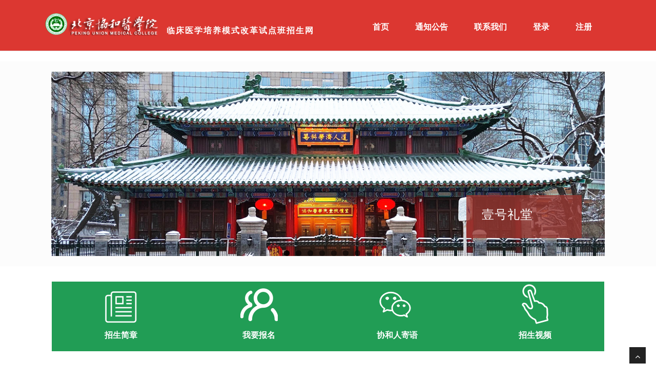

--- FILE ---
content_type: text/html;charset=UTF-8
request_url: https://mdadmission.pumc.edu.cn/mdweb/site!index?1701910697658
body_size: 5492
content:


<!DOCTYPE html PUBLIC "-//W3C//DTD XHTML 1.0 Transitional//EN" "http://www.w3.org/TR/xhtml1/DTD/xhtml1-transitional.dtd">
<html xmlns="http://www.w3.org/1999/xhtml" >
	<head>
		<title>北京协和医学院-改革试点班招生网</title>
		

		<meta charset="utf-8">
		<meta http-equiv="X-UA-Compatible" content="IE=edge">
		<meta name="viewport" content="width=device-width">
		<!-- The above 3 meta tags *must* come first in the head; any other head content must come *after* these tags -->
		<link type="text/css" rel="stylesheet" href="/mdweb/resource/bootstrap/v3/css/bootstrap.min.css"/>
		<!-- For icons -->
		<link type="text/css" rel="stylesheet" href="/mdweb/resource/awesome/css/font-awesome.min.css"/>
		<link type="text/css" rel="stylesheet" href="/mdweb/resource/flexslider/flexslider.css"/>
		<!-- Custom CSS: You can use this stylesheet to override any Bootstrap styles and/or apply your own styles -->
		<link type="text/css" rel="stylesheet" href="/mdweb/resource/site/site.css"/>
		<script type="text/javascript" src="/mdweb/resource/jquery.lasted.min.js"></script>
		<script type="text/javascript" src="/mdweb/resource/artDialog/jquery.artDialog.js?skin=default"></script>
		<script type="text/javascript" src="/mdweb/resource/artDialog/plugins/iframeTools.js"></script>
		<script type="text/javascript" src="/mdweb/resource/jquery.form.js"></script>
		<script type="text/javascript" src="/mdweb/resource/self.customer.js"></script>
		<!-- HTML5 Shim and Respond.js IE8 support of HTML5 elements and media queries -->
		<!-- WARNING: Respond.js doesn't work if you view the page via file:// -->
		<!-- [if lt IE 9]>
			<script src="/mdweb/resource/html5/html5shiv.min.js"></script>
			<script src="/mdweb/resource/html5/respond.min.js"></script>
		<![endif]-->
		<!--[if lt IE 10]>
		<script src="/mdweb/resource/jquery-placeholder/jquery.placeholder.min.js"></script>
		<script type="text/javascript">	
			$(document).ready(function(){
				$("input").placeholder();
			});
		</script>
		<![endif]-->
		<script type="text/javascript" src="/mdweb/resource/bootstrap/v3/js/bootstrap.min.js"></script>
		<!--[if lt IE 9 ]>
			<div class="alert alert-danger alert-dismissible text-center" role="alert">
				<button type="button" class="close" data-dismiss="alert" aria-label="Close"><span aria-hidden="true">&times;</span></button>
				<strong>友情提醒：你正在使用过时的浏览器，请升级浏览器，以获得更好的体验！</strong>
			</div>
		<![endif]-->
	</head>
	<body>
		

<!-- start header -->
<header>
	<div class="navbar navbar-default navbar-static-top">
		<div class="container">
			<div class="navbar-header">
				<div type="button" class="navbar-toggle" data-toggle="collapse" data-target=".navbar-collapse">
					<i class="fa fa-bars" aria-hidden="true"></i>
				</div>
				<a class="navbar-brand logo" href="javascript:">临床医学培养模式改革试点班招生网</a>
			</div>
			<div class="navbar-collapse collapse">
				<ul class="nav navbar-nav">
					<li><a href="./site!index" class="btn-menu">首页</a></li>
					<li><a href="./site!notice" class="btn-menu"></i>通知公告</a></li>
					<li><a href="./site!contact" class="btn-menu">联系我们</a></li>
					
					<li><a href="#" id="navLogin" class="btn-menu" data-toggle="modal" data-target="#loginModal">登录</a></li>
					<li><a href="./site!register" class="btn-menu">注册</a></li>
					
					
				</ul>
			</div>
		</div>
	</div>
</header>
<!-- end header -->
<script language="javascript" type="text/javascript" src="/mdweb/resource/common.bundle.js"></script>
<script type="text/javascript">
	function is_iPad() {
		var ua = navigator.userAgent.toLowerCase();
		if (ua.match(/iPad/i) == "ipad") {
			return true;
		}else {
			return false;
		}
	}
	document.onkeydown = keyDown;
	function keyDown(e) {
		e = e || event;
		var currKey = e.keyCode || e.which || e.charCode;
		if (currKey == 13) {
			$("#btnLogin").click();
		}
	}
	$(document).ready(function() {
		$("#btnLogin").click(function()
		{
			$("#promptmsg").html("正在登录........");
			if(jQuery.trim($("#userName").val())=="")
			{
				$("#promptmsg").html("友情提示：请输入用户名！");
				return false;
			}
			else if($("#passWord").val()=="")
			{
				$("#promptmsg").html("友情提示：请输入密码！");
				return false;
			}
			else if($("#vcode").val()=="")
			{
				$("#vcode").html("友情提示：请输入验证码！");
				return false;
			}
			var encrypt = new JSEncrypt();
			encrypt.setPublicKey($("#pubkey").val());
			$.ajax({
				type:"post",
				async : false,
				url: "./login!siteLogin",// 请求的url地址
				data:{
					"userName" : encrypt.encrypt($("#userName").val()),
					"passWord": encrypt.encrypt($("#passWord").val()),
					"vcode" : $("#vcode").val()
				},
				timeout:3000,//3秒后提示错误
				success:function(responseText){ // 成功拿到结果放到这个函数 data就是拿到的结果
					if(responseText=="success")
					{
						location.href="./site!index";
					}
					else
					{
						$("#promptmsg").html(responseText);
					}
				},
				error:function(){//失败的函数
					$("#promptmsg").html("友情提示：请求出错了！");
				},
				complete:function(){
					$("#captchaImg").click();
				}
			});
		});
		$("#captchaImg").click(function(){
			$("#captchaImg").attr("src","./login!captcha?"+new Date().getTime());
		})
	})
</script>
<!--Login Modal -->
<div id="loginModal" class="modal" role="dialog">
	<div class="modal-dialog">
		<div class="modal-content"> 
			<button type="button" class="close" data-dismiss="modal">×</button>
			<div class="modal-body">
				<div controller="loginCtrl">
					<div id="showLoginForm">
						<div class="welcome-text">
							<h3>用户登录</h3>
						</div>
						<form role="form" id="signInForm" name="signInForm">
							<div class="form-group form-group-lg">
								<div><label class="control-label">证件号码/电子邮件：</label></div>
								<div>
									<input type="text" placeholder="电子邮件" class="form-control" name="userName" id="userName" autocomplete="off" value="">
								</div>
							</div>
							<div class="form-group form-group-lg">
								<div><label class="control-label">密码：</label></div>
								<div>
									<input type="password" placeholder="密码" minlength="6" maxlength="32" autocomplete="off" name="passWord" id="passWord" class="form-control" value=""/>
									<input type="hidden" id="pubkey" name="pubkey" value="MIGfMA0GCSqGSIb3DQEBAQUAA4GNADCBiQKBgQCLwePNTuf1j4VpzXyGNbRIEvroqg8+OxDSl4lv/JdCRLLx7PwldkfE9vythMKML9HwH5Thsn6cyMyOAYNCg/S7d/12sqN2GvqBwRi2XW4xMnSN1LPXM/2esYrUB0OM7fWF5+ekQvpcIg6Hd/AceKvbrRAIw0iQMxA5sRSKXP9JZwIDAQAB"/>
								</div>
							</div>
							<div class="form-group form-group-lg">
								<div><label class="control-label">验证码：</label></div>
								<div class="row">
									<div class="col-xs-8">
										<input type="text" placeholder="验证码" class="form-control" name="vcode" id="vcode" autocomplete="off" value="">
									</div>
									<div class="col-xs-4"><img src="./login!captcha" id="captchaImg" width="130px" height="48px"/></div>
								</div>
							</div>
							<div class="forgotten-text text-right">
								还没有帐号，现在<a href="./site!register" class="text-danger">注册</a>&emsp;|&emsp;<a href="./site!pwdFind" class="text-danger">忘记密码?</a>
							</div>
							<div><button type="button" id="btnLogin" class="btn button btn-block">登录</button></div>
							<div style="padding-top:5px;">
								<p id="promptmsg" class="h5 text-center text-danger"></p>
							</div>
						</form>
					</div>
				</div>
			</div>
		</div>
	</div>
</div>
		<section id="featured">
			<!-- start slider -->
			<div class="container">
				<div class="row">
					<div class="col-xs-12">
						<!-- Slider -->
						<div id="main-slider" class="flexslider">
							<ul class="slides">
							
								<li>
									<img src="./attach/web/banner/2022/2f3a959e-c49d-4b18-853a-38fcb51737f9.jpg" class="img-responsive" alt="百年协和" />
									<div class="flex-caption hidden-xs">
										<h3>壹号礼堂</h3>
									</div>
								</li>
							
								<li>
									<img src="./attach/web/banner/2022/93670ccb-4a7d-4b52-ad8e-420f6a5ed3b9.jpg" class="img-responsive" alt="百年协和" />
									<div class="flex-caption hidden-xs">
										<h3>2020级试点班</h3>
									</div>
								</li>
							
								<li>
									<img src="./attach/web/banner/2022/b95e4e0c-e28a-4287-abc2-edd76a3d0884.jpg" class="img-responsive" alt="百年协和" />
									<div class="flex-caption hidden-xs">
										<h3>2021级试点班</h3>
									</div>
								</li>
							
								<li>
									<img src="./attach/web/banner/2022/fd26cd2e-44e4-4294-a08d-3e89a3743a19.jpg" class="img-responsive" alt="百年协和" />
									<div class="flex-caption hidden-xs">
										<h3>2022级试点班</h3>
									</div>
								</li>
							
								<li>
									<img src="./attach/web/banner/2023/bc97ffe8-4d8a-445d-be4f-cdfbc7e9a94e.jpg" class="img-responsive" alt="百年协和" />
									<div class="flex-caption hidden-xs">
										<h3>2023级试点班</h3>
									</div>
								</li>
							
								<li>
									<img src="./attach/web/banner/2022/18112b75-bf42-45dd-bd3f-c465d9951fe4.jpg" class="img-responsive" alt="百年协和" />
									<div class="flex-caption hidden-xs">
										<h3>尊科学济人道</h3>
									</div>
								</li>
							
								<li>
									<img src="./attach/web/banner/2022/0db063ec-3167-4883-937b-ae20d46c2183.jpg" class="img-responsive" alt="百年协和" />
									<div class="flex-caption hidden-xs">
										<h3>汉白玉围栏</h3>
									</div>
								</li>
							
								<li>
									<img src="./attach/web/banner/2022/0db77870-de40-4609-9edf-5bcfde5ea3fb.jpg" class="img-responsive" alt="百年协和" />
									<div class="flex-caption hidden-xs">
										<h3>九号院全景</h3>
									</div>
								</li>
							
							</ul>
						</div>
						<!-- end slider -->
					</div>
				</div>
			</div>
		</section>
		<div class="container home">
			<div class="block1">
				<div class="row">
					<div class="col-xs-12">
						<ul class="table clear">
							<li class="l3 col-md-3 col-sm-6">
								<div class="widget-area" tyle="height:100%">
									<a target="_self" href="./site!enrollment">
										<div class="box">
											<div class="inner">
												<img src="./resource/images/720873.png" class="img-responsive" alt="招生简章">
												<h3>招生简章</h3>
											</div>
										</div>
									</a>
								</div>
							</li>
							<li class="l3 col-md-3 col-sm-6">
								<div class="widget-area" style="height:100%">
								
									<a href="javascript:;" data-toggle="modal" data-target="#loginModal">
								
								
										<div class="box">
											<div class="inner">
												<img src="./resource/images/720986.png" class="img-responsive" alt="我要报名">
												<h3>我要报名</h3>
											</div>
										</div>
									</a>
								</div>
							</li>
							<li class="l3 col-md-3 col-sm-6">
								<div class="widget-area" style="height:100%">
									<a target="_blank" href="https://gkxc.pumc.edu.cn/pumc/pumcSay">
										<div class="box">
											<div class="inner">
												<img src="./resource/images/720765.png" class="img-responsive" alt="协和人寄语">
												<h3>协和人寄语</h3>
											</div>
										</div>
									</a>
								</div>
							</li>
							<li class="l3 col-md-3 col-sm-6">
								<div class="widget-area" style="height:100%">
									<a target="_blank" href="https://gkxc.pumc.edu.cn/pumc/pumcVideo">
										<div class="box">
											<div class="inner">
												<img src="./resource/images/720687.png" class="img-responsive" alt="协和人寄语">
												<h3>招生视频</h3>
											</div>
										</div>
									</a>
								</div>
							</li>
						</ul>
					</div>
				</div>
			</div>
		</div>
		<div class="container notice">
			<div class="row">
				<div class="col-xs-12">
					<div class="block-head">最新公告</div>
					<section id="notice-text" class="notice-text">
						
							<div class="info">
								<div class="title col-sm-9 col-xs-12">
									<i class="fa fa-file-text-o text-orange h4" aria-hidden="true"></i>
									
									
										&emsp;<a href='./site!noticeView?id=74' id="news_74" target="_self" class="h4 f-16">北京协和医学院致海内外学子的一封信</a>
									
								</div>
								<div class="col-sm-3 text-r hidden-xs"><span class="weight text-red">置顶</span>&emsp;2022-11-06</div>
							</div>
						
							<div class="info">
								<div class="title col-sm-9 col-xs-12">
									<i class="fa fa-file-text-o text-orange h4" aria-hidden="true"></i>
									
									
										&emsp;<a href='./site!noticeView?id=125' id="news_125" target="_self" class="h4 f-16">北京协和医学院临床医学培养模式改革试点班2026级春季招生复试公告</a>
									
								</div>
								<div class="col-sm-3 text-r hidden-xs">2025-04-21</div>
							</div>
						
							<div class="info">
								<div class="title col-sm-9 col-xs-12">
									<i class="fa fa-file-text-o text-orange h4" aria-hidden="true"></i>
									
									
										&emsp;<a href='./site!noticeView?id=121' id="news_121" target="_self" class="h4 f-16">临床医学培养模式改革试点班2026级本科毕业生春季批次招生简章发布（境内大学）</a>
									
								</div>
								<div class="col-sm-3 text-r hidden-xs">2025-03-19</div>
							</div>
						
							<div class="info">
								<div class="title col-sm-9 col-xs-12">
									<i class="fa fa-file-text-o text-orange h4" aria-hidden="true"></i>
									
									
										&emsp;<a href='./site!noticeView?id=118' id="news_118" target="_self" class="h4 f-16">北京协和医学院临床医学培养模式改革医学试点班2025级冬季批次招生复试结果公告</a>
									
								</div>
								<div class="col-sm-3 text-r hidden-xs">2024-12-31</div>
							</div>
						
							<div class="info">
								<div class="title col-sm-9 col-xs-12">
									<i class="fa fa-file-text-o text-orange h4" aria-hidden="true"></i>
									
									
										&emsp;<a href='./site!noticeView?id=117' id="news_117" target="_self" class="h4 f-16">北京协和医学院临床医学培养模式改革试点班2025级冬季招生复试公告</a>
									
								</div>
								<div class="col-sm-3 text-r hidden-xs">2024-12-10</div>
							</div>
						
							<div class="info">
								<div class="title col-sm-9 col-xs-12">
									<i class="fa fa-file-text-o text-orange h4" aria-hidden="true"></i>
									
									
										&emsp;<a href='./site!noticeView?id=116' id="news_116" target="_self" class="h4 f-16">关于临床医学培养模式改革试点班2025级本科毕业生冬季批次招生报名截止时间延迟的通知</a>
									
								</div>
								<div class="col-sm-3 text-r hidden-xs">2024-11-16</div>
							</div>
						
					</section>
				</div>
				<div class="col-xs-12 text-r h4"><a href="./site!notice" class="text-orange f-16">更多...</a></div>
			</div>
		</div>
		<div class="container ocenter3">
			<div class="row">
				<div class="col-xs-12">
					<div class="block-head">招生流程</div>
					<ul class="step">
						<li class="l0">
							<div class="inner">
								<img src="./resource/images/step1.png" alt="报名" class="img-responsive" >
								<h3>01在线报名</h3>
								<span></span>
							</div>
						</li>
						<li class="l1">
							<div class="inner">
								<img src="./resource/images/step2.png" alt="筛选" class="img-responsive" >
								<h3>02初步筛选</h3>
								<span></span>
							</div>
						</li>
						<li class="l3">
							<div class="inner">
								<img src="./resource/images/step3.png" alt="面试" class="img-responsive" >
								<h3>03入学考试</h3>
								<span></span>
							</div>
						</li>
						<li class="l4">
							<div class="inner">
								<img src="./resource/images/step4.png" alt="体检" class="img-responsive" >
								<h3>04招生体检</h3>
								<span></span>
							</div>
						</li>
						<li class="l6">
							<div class="inner">
								<img src="./resource/images/step5.png" alt="录取" class="img-responsive" >
								<h3>05录取通知</h3>
								<span></span>
							</div>
						</li>
					</ul>
				</div>
			</div>
		</div>
		<div class="container notice">
			<div class="row">
				<div class="col-xs-12">
					<div class="block-head">热点问答</div>
					<section id="notice-text" class="notice-text">
						
							<div class="info">
								<div class="title col-sm-9 col-xs-12"><i class="fa fa-question-circle text-orange h4" aria-hidden="true"></i>&emsp;<a href='./site!hotspot#hot3' id="hotspot_3" target="_self" class="h4 f-16">报考程序是怎样的？</a></div>
								</div>
						
							<div class="info">
								<div class="title col-sm-9 col-xs-12"><i class="fa fa-question-circle text-orange h4" aria-hidden="true"></i>&emsp;<a href='./site!hotspot#hot2' id="hotspot_2" target="_self" class="h4 f-16">复试考察什么？</a></div>
								</div>
						
							<div class="info">
								<div class="title col-sm-9 col-xs-12"><i class="fa fa-question-circle text-orange h4" aria-hidden="true"></i>&emsp;<a href='./site!hotspot#hot4' id="hotspot_4" target="_self" class="h4 f-16">如何确定被录取？</a></div>
								</div>
						
							<div class="info">
								<div class="title col-sm-9 col-xs-12"><i class="fa fa-question-circle text-orange h4" aria-hidden="true"></i>&emsp;<a href='./site!hotspot#hot5' id="hotspot_5" target="_self" class="h4 f-16">试点班入学课程要求修完学分的时间节点？</a></div>
								</div>
						
							<div class="info">
								<div class="title col-sm-9 col-xs-12"><i class="fa fa-question-circle text-orange h4" aria-hidden="true"></i>&emsp;<a href='./site!hotspot#hot6' id="hotspot_6" target="_self" class="h4 f-16">对医学方面的社会经历有什么要求？</a></div>
								</div>
						
							<div class="info">
								<div class="title col-sm-9 col-xs-12"><i class="fa fa-question-circle text-orange h4" aria-hidden="true"></i>&emsp;<a href='./site!hotspot#hot7' id="hotspot_7" target="_self" class="h4 f-16">临床医学试点班同八年制临床医学课程设置有什么区别？</a></div>
								</div>
						
					</section>
				</div>
				<div class="col-xs-12 text-r h4"><a href="./site!hotspot" class="text-orange f-16">更多...</a></div>
			</div>
		</div>
		<div class="container ocenter3">
			<div class="row">
				<div class="col-xs-12">
					<ul class="list">
						<div class="col-lg-7 col-md-12"><li>招生咨询电话：010-65249442/65105806</li></div>
						<div class="col-lg-5 col-md-12"><li>纪检监察办公电话：010-65105666</li></div>
					</ul>
				</div>
			</div>
		</div>
		
<div class="footer hidden-xs">
	<div  class="footer-c">
		友情链接：<a href="http://www.pumc.edu.cn/" target="_blank">北京协和医学院</a>&ensp;|&ensp;<a href="http://gkxc.pumc.edu.cn" target="_blank">本科招生网</a> &ensp;|&ensp;<a href="http://www.pumc.edu.cn/?page_id=57" target="_blank">直属医院</a>&ensp;|&ensp;<a href="http://www.pumc.edu.cn/alumni/" target="_blank">校友会</a><br>  
		地址：北京市东城区东单三条9号，北京协和医学院教务处 &ensp;|&ensp;网址：<a href="http://mdadmission.pumc.edu.cn" target="_self">http://mdadmission.pumc.edu.cn</a> <br>
		  京ICP备06002729号-1 &ensp;|&ensp;CopyRight 2018 © 中国医学科学院 & 北京协和医学院
	</div>
</div>
<div class="footer visible-xs-block">
	<div  class="footer-c">
		友情链接：<a href="http://www.pumc.edu.cn/" target="_blank">北京协和医学院</a> &ensp;|&ensp;<a href="http://www.pumc.edu.cn/?page_id=57" target="_blank">直属医院</a>&ensp;|&ensp;<a href="http://www.pumc.edu.cn/alumni/" target="_blank">校友会</a><br>  
		地址：北京市东城区东单三条9号，北京协和医学院教务处&ensp;|&ensp;邮箱：mdadmission@pumc.edu.cn &ensp;|&ensp;网址：<a href="http://mdadmission.pumc.edu.cn" target="_self">http://mdadmission.pumc.edu.cn</a> <br>
		<div>京ICP备06002729号-1 </div><div>CopyRight 2020 © 中国医学科学院 & 北京协和医学院</div>
	</div>
</div>
<a href="#" class="scrollup"><i class="fa fa-angle-up active"></i></a>
<script type="text/javascript">
	$(document).ready(function() {
		$(window).scroll(function(){
			if ($(this).scrollTop() > 100) {
				$('.scrollup').fadeIn();
				} else {
				$('.scrollup').fadeOut();
			}
		});
		$('.scrollup').click(function(){
			$("html, body").animate({ scrollTop: 0 }, 1000);
				return false;
		});
	})
</script>
		<script type="text/javascript" src="/mdweb/resource/flexslider/jquery.flexslider.js"></script>
		<script type="text/javascript" src="/mdweb/resource/site/slider.js"></script>
	</body>
</html>

--- FILE ---
content_type: text/css;charset=UTF-8
request_url: https://mdadmission.pumc.edu.cn/mdweb/resource/site/site.css
body_size: 5977
content:
@charset "utf-8";
html, body, div, span, iframe, h1, h2, h3, h4, h5, h6, p, blockquote, pre, a, address, big, cite, code, del, em, font, img, ins, small, strong, var, b, u, i, center, dl, dt, dd, ol, ul, li, fieldset, form, label, legend,input, button, select, textarea  { margin: 0; padding: 0; }
html { _background-image: url(about:blank); _background-attachment: fixed; }
body { font:16px/1.2 Arial, Tahoma, Helvetica, "微软雅黑", sans-serif; -webkit-text-size-adjust: 100%; -webkit-font-smoothing: subpixel-antialiased !important;}
ol, ul, li { list-style: none outside none; padding: 0; }
a { text-decoration: none; }
a:focus { outline: none; }
img { border: none; vertical-align: middle; }
h1, h2, h3, h4, h5, h6 { font-weight: normal; }
.pt-5{padding-top:5px} .pt-10{padding-top:10px} .pt-20{padding-top:20px}
.pd-5{padding:5px} .pd-10{padding:10px} .pd-15{padding:15px} .pd-20{padding:20px} .pd-30{padding:30px} .pd-40{padding:40px}

a:hover{text-decoration:underline;color:#ff8000}
/* ===================================
	Header
==================================== */
@media (min-width: 1200px) {
	.container {
		width: 1110px;
	}
}
.clear:after { content: ""; display: block; height: 0; visibility: hidden; clear: both; }
.logo {width:auto;height:65px;background:url(../images/logo.png) no-repeat left;}
.navbar-default .navbar-header{
	padding-top:15px;
}
.navbar-default .navbar-toggle{
	color: #fff;
}
.navbar-default .navbar-toggle:hover {
	color: #DC3731;
	background-color: #fff;
}

.navbar-brand{
	font-size:16px;
	font-weight: 700;
	color: #fff !important;
	padding-left:240px;
	letter-spacing:2px;
	padding-top:35px;
}
header .navbar-default{
	min-height:100px;
	background-color: #DC3731;
}
header .navbar-nav{
	float:right;
	padding-top:30px;
}

@media (max-width: 767px) {
	.navbar-brand {
		font-size: 10px;
		padding-left:180px;
		padding-top:30px;
	}
	header .navbar-nav{
		padding-top:10px;
	}
	header .navbar-nav > li > a {
		font-size:12px!important;
	}
	.logo {width:auto;height:60px;background:url(../images/logon_small.png) no-repeat left;}
}

header .nav li a:hover,
header .nav li a:focus,
header .nav li.active a,
header .nav li.active a:hover,
header .nav li a.dropdown-toggle:hover,
header .nav li a.dropdown-toggle:focus,
header .nav li.active ul.dropdown-menu li a:hover,
header .nav li.active ul.dropdown-menu li.active a{
	-webkit-transition: all .3s ease;
	-moz-transition: all .3s ease;
	-ms-transition: all .3s ease;
	-o-transition: all .3s ease;
	transition: all .3s ease;
}
header .nav .dropdown-menu {
	min-width: 200px;
	font-size:16px;
}
header .navbar-default .navbar-nav > .open > a,
header .navbar-default .navbar-nav > .open > a:hover,
header .navbar-default .navbar-nav > .open > a:focus {
	-webkit-transition: all .3s ease;
	-moz-transition: all .3s ease;
	-ms-transition: all .3s ease;
	-o-transition: all .3s ease;
	transition: all .3s ease;
	background: #DC3731;
}

header .navbar-nav > li > a {
	margin-left: 1px;
	font-size:16px;
	font-weight: 700;
	color: #fff !important;
	-webkit-transition: all .3s ease;
	-moz-transition: all .3s ease;
	-ms-transition: all .3s ease;
	-o-transition: all .3s ease;
	transition: all .3s ease;
}

#featured{
	width: 100%;
	background:#fcfcfc;
	position:relative;
	margin:0px 0px 10px 0px;
	padding:0;
}

#featured .flexslider {
	padding:0;
	margin: 20px 0; 
	background: #fff; 
	position: relative; 
	zoom: 1;
}

.flex-caption {background:none; -ms-filter:progid:DXImageTransform.Microsoft.gradient(startColorstr=#4C000000,endColorstr=#4C000000); filter:progid:DXImageTransform.Microsoft.gradient(startColorstr=#4C000000,endColorstr=#4C000000); zoom: 1;}
.flex-caption { bottom: 35px; background-color: rgba(153, 55, 49, 0.8); color: #fff; margin: 0; padding: 25px 25px 25px 30px; position: absolute; right: 45px; width: 225px;}
.flex-caption h3 {color: #fff; letter-spacing: 1px; margin-bottom: 8px; text-transform: uppercase;}
.flex-caption p {margin: 0 0 15px;}
.prepre{
	line-height: 32px;
	font-size: 14px;
	font-family: "微软雅黑";
	white-space:pre-wrap; /* css3.0 */
	white-space:-moz-pre-wrap; /* Firefox */
	white-space:-pre-wrap; /* Opera 4-6 */
	white-space:-o-pre-wrap; /* Opera 7 */
	word-wrap:break-word; /* Internet Explorer 5.5+ */
	background-color: #fff;
	border: 0px;
	border-radius: 4px;
}
/* scroll to top */
.scrollup{
	position:fixed;
	width:32px;
	height:32px;
	bottom:10px;
	right:20px;
	background: #222;
}

a.scrollup {
	outline:0;
	text-align: center;
}

a.scrollup:hover,a.scrollup:active,a.scrollup:focus {
	opacity:1;
	text-decoration:none;
}
a.scrollup i {
	margin-top: 10px;
	color: #fff;
}
a.scrollup i:hover {
	text-decoration:none;
}
.btn-menu{display:inline-block;margin:5px 0;padding:8px 25px!important;background:0 0;color:#fff;text-decoration:none;transition:all 250ms;font-size:16px!important;}
.btn-menu:focus,.btn-menu:hover{background:#fff!important;color:#ffa000!important;border-radius:5px;text-decoration:none}
.border {border:1px solid #fff!important;border-radius:5px;}
/**** MODULE ****/
.bgc-fff {
	background-color: #fff!important;
}

.concat .badge1{
	padding-top:50px;
}
.concat .head{
	text-align:right;
}
.concat-body{
	font-size:16px;
	line-height:50px;
	padding-top:30px;
	vertical-align:bottom;
}
/* Padding - Margins */
.pad-10 {
	padding: 10px 15px !important;
}
.mrg-0 {
	margin: 0!important;
}
.btm-mrg-30 {
	margin-bottom: 30px!important;
}
section.hero-text {
	background: #FEFEFE;
	padding: 20px 0 20px 0;
	color: #313334;
	border-top: 4px solid #FF4242;
	padding-bottom:50px;
}
section.hero-text h2 {
	color: #FF4242;
	padding-bottom:15px;
}
section.hero-text h4 {
	color: #FF4242;
	padding-bottom:15px;
	margin:20px 0;
}
section.hero-text .flow {
	margin:20px 0;
}
section .btn-section {
	padding-top: 10px;
	text-align:right;
}
section .btn-default {
	font-size: 15px;
	margin: 17px 0 10px;
	margin-right: 10px;
	line-height: 20px;
	padding: 10px 24px;
	background: #FF4242;
	transition: all 0.4s;
	color: #FFFFFF;
	border-radius: 0;
	text-decoration: none !important;
}
section.notice-text {
	background: #FEFEFE;
	color: #313334;
}
section .media{
	background: #FEFEFE;
	padding: 20px 0 20px 0;
	color: #313334;
}
.lb_hotspot li{ float:left; width:100%; border-bottom:1px solid #EAEAEA; padding:20px; margin-bottom:20px;webkit-transition:all .5s ease 0s;-moz-transition:all .5s ease 0s;transition:all .5s ease 0s; overflow:hidden;}
.lb_hotspot li:hover{ background:#F5F5F5;-moz-box-shadow:0px 0px 8px #A8A8A8; -webkit-box-shadow:0px 0px 8px #A8A8A8; box-shadow:0px 0px 8px #A8A8A8;}
.lb_hotspot .question{line-height:32px; font-size:16px;font-weight:700;}
.lb_hotspot .answer{width:100%;line-height:36px; font-size:16px;}
/*--------------block--------------*/
.home{ overflow:hidden;}
.home .block1{ padding-top:20px;}
.home .block1 .table{ padding:0 1px; margin-bottom:30px;}
.home .block1 .table li{ width:25%; height:136px; float:left; text-align:center; position:relative;
	-webkit-transition:all 1s ease-in-out;
	-moz-transition:all 1s ease-in-out;
	-ms-transition:all 1s ease-in-out;
	-o-transition:all 1s ease-in-out;
	transition:all 1s ease-in-out;
}
.home .block1 .table li a{ color:#474747;}
.home .block1 .table li .box{ width:100%; height:100%; position:absolute; left:0; top:0;}
.home .block1 .table li .box .inner{ display:inline-block; vertical-align:middle;}
.home .block1 .table li .box .inner img{ max-width:100%;margin-top:5px;}
.home .block1 .table li .box .inner h3{ font-size:16px; line-height:22px;margin-top:8px;}
.home .block1 .table li .box .inner span{ font-family:Arial; font-size:14px; line-height:20px;}
.home .block1 .table li .box .inner p{ width:460px; font-size:12px; line-height:20px; color:#707070;}
.home .block1 .table .l3{ left:0; top:0; background:#219D55;} /*#00A65A*/
.home .block1 .table .l3:hover{filter:alpha(opacity=80);-moz-opacity:0.8; -khtml-opacity: 0.8;opacity: 0.8;} 
.home .block1 .table i {color:#fff;padding:8px;}
.home .block1 .table h3 {color:#fff;font-weight:bold;font-size:20px;line-height:1.2;margin-top:15px;}

.ocenter3 {text-align: center;margin:0 auto}
.ocenter3 .list{ display: inline-block; overflow: hidden;margin-bottom:30px;width:100%;}
.ocenter3 .list li{ margin-top: 20px; padding:40px 0px; border-radius: 999px; border: 1px solid #DD4B39; font-size:18px;}
.ocenter3 .list li:hover{ background: #DD4B39;color:#fff}
.ocenter3 .step{ margin-bottom: 30px; overflow: hidden;}
.ocenter3 .step li{ position: relative; float: left; width: 19%; height: 136px; background-color: #14B2CF; color: #14B2CF;}
.ocenter3 .step li:after{ content: ''; position: absolute; top: 0; bottom: 0; left: 100%; margin: auto; border-left:5px solid; border-top:5px solid transparent; border-bottom:5px solid transparent; width:0; height:0;}
.ocenter3 .step li + li{ margin-left: 9px;}
.ocenter3 .step { font-family: Arial; color: #fff;}
.ocenter3 .step .l6:after{ display: none;}

.ocenter3 .step  li .inner{ display:inline-block; vertical-align:middle;margin-top:15px;}
.ocenter3 .step  li .inner img{ max-width:100%;height:auto;margin-bottom:12px;}
.ocenter3 .step  li .inner h3{ font-size:16px;font-weight:700;line-height:22px;color: #fff;}
.ocenter3 .step  li .inner span{ font-family:Arial; line-height:20px;}

.block-head{
	font-size: 22px; 
	text-align: left;
	padding: 20px 0;
}
.transparent_class {  
	filter:alpha(opacity=60);  
	-moz-opacity:0.6;  
	-khtml-opacity: 0.6;  
	opacity: 0.6;  
}
.enroll-head{
	clear:both;
	font-size: 22px; 
	padding: 50px 0;
}
.past-enroll{
	padding:10px; 
	background-color: #f5f5f5; 
	border: 1px solid #ccc;
	margin-top:50px;
	border-radius: 4px;
}
.past-enroll-head{
	clear:both;
	font-size: 22px; 
	text-align: left;
	padding: 10px 0;
}
.past-enroll-text{
	clear:both;
	font-size: 22px; 
	padding-top: 10px;
}
/*--------------Login Modal--------------*/
.welcome-title{
	margin: 30px 0px 15px 0px;
	text-align: center;
	padding-bottom:15px;
	border-bottom: 1px solid rgba(0, 0, 0, 0.1);
}
.welcome-title h2{
	font-size:18pt;color:#c7000a;font-weight:700;
}
.instruction div{
	padding:5px;
}
.instruction{
	margin-top:10px;
}
.instruction .bg-warning{
	padding:25px 0px;
	color:#c7000a;
	font-size:16px;
	font-weight:700;
}
.welcome-text{
	margin-bottom: 10px;
	text-align: center;
}
.modal{
	background-color: rgba(250, 250, 250, 0.1);
}
.modal-dialog{
	margin-top:120px;
	max-width:500px;
}
.modal-content .close {
	margin-top: -12px;
	margin-right: -12px;
	font-size: 20px;
	color: #fff;
	background: #ff892a;
	opacity: 1;
	width: 25px;
	border-radius: 50%;
	height: 25px;
	text-shadow: none;
}
#loginModal{
	z-index: 1100;
}
#loginModal .modal-body{
	padding: 30px;
	font-size: 16px;
}
#loginModal .form-group.form-group-lg{
	margin-top: 0;
	margin-bottom: 10px;
}
#loginModal .form-group.form-group-lg input{
	padding-left: 15px;
}
#loginModal .form-group.form-group-lg label{
	color: #767c84;
}
#loginModal .forgotten-text{
	margin-bottom: 20px;
}

.modal-body {
	padding-left:10px;
	margin-top:5px;
}
.modal-body .button{
	padding: 15px 30px;
	background: #54A7E0;
	color: #fff!important;   
	font-size: 18px;
	border-radius: 3px;
}
.modal-body .prompt{
	line-height:25px;
}
.modal-body .prompt li{
	padding-left:30px;
}
/*---------news--------start-------*/
.news-other-box{
	padding: 2px 10px 15px 0;
}
.news-other-box span{
	height: 66px;
	width: 82px;
	display: block;
	background: #3e3132;
	color: #FFF;
	text-align: center;
	line-height: 20px;
	letter-spacing: 2px;
}
.news-other-box span strong{
	font-size: 22px;
	display: block;
	padding: 2px 0 0px 0;
	background: #dc0710;
	line-height: 40px;
}
.media-body p{line-height:30px;}
.media-body .list-inline{padding-right:10px;padding-top:10px}
.media-body .media-heading{padding:10px 0px;line-height:30px;}
.media-body .info-heading{padding:40px 0px;color:#337ABF;line-height:42px;}
.info {line-height: 50px;height:50px;clear: both;border-bottom:1px dashed #dadada;}
.info .title{line-height: 50px;height:50px;width:75%;float:left;overflow: hidden;text-overflow: ellipsis;white-space:nowrap;font-family:"微软雅黑";font-size:14px;}
/*---------news--------end-------*/
/*---------footer-------start------*/
.footer {clear: both; padding-top:20px;}
.footer a,.footer a:link,.footer a:visited{ color:#666;}
.footer a:hover { text-decoration: underline; color: #1f9dcc; }
.footer-c { color:#666; background: #F0F0F0; text-align: center; padding: 10px 0; font-size: 14px; line-height: 32px; }
/*---------footer--------end----------*/
.text-red { color:#FF0E0E !important;}
.text-blue { color:#0066b3 !important;}
.text-dark-red{ color:#c7000a !important;}
.text-light-blue{color:#03a9f4 !important}
.text-orange {color:#ff892a !important;}
.text-white{color:#fff !important}
.text-grey{color:#ccc;}
.normal{font-weight:normal !important}
.b{font-weight:bold !important}
.strike{text-decoration:line-through !important}
.underline{text-decoration:underline !important}
.no-underline{text-decoration:none !important}
.bg-white{background:#fff !important}
.bg-grey {background:#EFEFEF;}
.bg-blue{background-color:#03a9f4 !important}
.bg-light-purple{background-color:#ac92ea !important}
.bg-light-red{background-color:#fd8469 !important}
.bg-dark-yellow{background-color:#ffcd37 !important}
.bg-light-blue{background-color:#84dbff !important}
.bg-light-green{background-color:#bed630 !important}
.card-panel {margin-top:60px;}
.notice-panel{margin-top:20px;}
.card-title {padding-bottom:5px;color:#3C4858;text-decoration:none;border-bottom:2px solid #007AD5;}
.card-panel ul{list-style:none;padding:0;margin:10px auto}
.card-panel ul li{color:#212121;text-align:left;padding:12px 0;border-bottom:1px solid rgba(153,153,153,0.3)}
.card-panel ul li i{color:#f44336;}

/*---------table-------------*/
.tb-site {margin:0 auto;width:100%;margin-top:2px;border:none;border-collapse:collapse;color:#666;border-spacing: 0;border-collapse: collapse;font-size:14px;}
.tb-site td{border:1px solid #ddd;overflow:hidden;text-overflow:ellipsis;height:30px;line-height:30px;padding:2px;}
.tb-site th{border:1px solid #ddd;overflow:hidden;background-color:#F1F6F7;text-align:right;text-overflow:ellipsis;white-space:nowrap;height:30px;line-height:30px;}
.tb-inner {margin:0 auto;width:100%;margin-top:2px;border:none;border-collapse:collapse;color:#666;border-spacing: 0;border-collapse: collapse;}
.tb-inner td{border:1px solid #ddd;overflow:hidden;text-overflow:ellipsis;height:30px;line-height:30px;padding:2px;text-align:center;}
.tb-inner th{border:1px solid #ddd;overflow:hidden;background-color:#fcf8e3;text-align:center;text-overflow:ellipsis;white-space:nowrap;height:30px;line-height:30px;}

input.main_input{border:#E3E3E3 1px solid;width:90%;height:33px;line-height:30px;padding:0px 3px;}
textarea.main_input{border:#E3E3E3 1px solid;height:100px;width:99%;}
.main_select{height:33px;width:90%;border:1px solid #E3E3E3;line-height:30px;padding:3px;}
.text-l{text-align:left!important;}.text-r{text-align:right !important;}.text-c{text-align:center !important;}
.f-14{font-size:14px!important;}.f-16{font-size:16px!important;}.f-18{font-size:18px!important;}.f-20{font-size:20px!important;}.f-24{font-size:24px}.f-26{font-size:26px}.f-28{font-size:28px}.f-30{font-size:30px}
.hfTextBox{padding:2px;line-height:22px;letter-spacing:1px}
/*---------step-box-------------*/
.step-box ul li{position:relative}
.step-box{height:63px;margin-top:18px;}
.step-box ul{width:600px;margin:0 auto}
.step-box ul li{width:198px;height:3px;float:left;background-color:#959595}
.step-box ul li .step-num{position:absolute;height:30px;width:30px;border:2px solid #959595;-webkit-border-radius:16px;-moz-border-radius:16px;border-radius:16px;text-align:center;line-height:27px;font-size:23px;color:#999;top:-15px;left:50%;margin-left:-15px;background-color:#fff}
.step-box ul li .step-word{position:absolute;font-size:14px;color:#999;top:28px;left:50%;margin-left:-25px}
.step-box ul li.step-on{background-color:#DC3731}
.step-box ul li.step-on .step-num{border:3px solid #DC3731;color:#DC3731}
.step-box ul li.step-on .step-word{color:#DC3731}
/*--------Menu---start-------*/
.sideMenu {
	background-color: #FFFFFF;
	font-weight: normal;
	-webkit-box-shadow: 0px 0px 0px 1px rgba(0, 0, 0, 0.1);
	box-shadow: 0px 0px 0px 1px rgba(0, 0, 0, 0.1);
	display: block;
	width: 100% !important;
}
.sideMenu .item:first-child {
	margin-top: 25px;
	border-top: none;
}
.sideMenu .item {
	position: relative;
	padding: 0.83em 0.95em;
	border-top: 1px solid rgba(0, 0, 0, 0.1);
	-webkit-tap-highlight-color: rgba(0, 0, 0, 0);
	-moz-user-select: -moz-none;
	-khtml-user-select: none;
	-webkit-user-select: none;
	-ms-user-select: none;
	user-select: none;
	display: block;
	height: auto !important;
}
.sideMenu .item.hover,
.sideMenu a.item:hover {
	cursor: pointer;
	background-color: rgba(0, 0, 0, 0.02);
}
.sideMenu .item > .icon {
	float: right;
	width: 1.22em;
	margin: 0em 0em 0em 0.5em;
}
.sideMenu .active.item {
	font-size:14px;
	font-weight:700;
	background-color: rgba(0, 0, 0, 0.01);
	-webkit-box-shadow: 0.2em 0em 0em inset;
	box-shadow: 0.2em 0em 0em inset;
	color: #ff8000 !important;
}

.sideMenu .active.item:after {
	position: absolute;
	content: "";
	width: 0.6em;
	height: 0.6em;
	border: none;
	z-index: 2;
	background-image: none;
	-webkit-transform: rotate(45deg);
	-ms-transform: rotate(45deg);
	transform: rotate(45deg);
	-webkit-transition: background 0.2s ease;
	transition: background 0.2s ease;
	top: 50%;
	margin-top: -0.3em;
	right: -0.4em;
	bottom: auto;
	left: auto;
	border-top: 1px solid rgba(0, 0, 0, 0.1);
	border-right: 1px solid rgba(0, 0, 0, 0.1);
	background-color: #FCFCFC;
}

.pageHeader {
	margin-top:20px;
}
.pageHeader .header_bottom {
	font-size:14pt;
	color:#c7000a;
	font-weight:700;
	padding-bottom: 1rem;
	border-bottom: 1px solid rgba(0, 0, 0, 0.1);
}
.pageHeader .header {
	font-size:14pt;
	color:#c7000a;
	font-weight:700;
}
.pageHeader .headerTitle {
	font-size:18pt;
	color:#c7000a;
	font-weight:700;
	line-height:40px;
}
.pageHeader .subTitle{
	font-size:12pt;
	color:#c7000a;
	font-weight:700;
	line-height:40px;
}
.no-boder {
	border:none;
}
/*
 * Component: Callout
 * ------------------
 */
 
.callout {
  border-radius: 3px;
  margin: 0 0 20px 0;
  padding: 15px 30px 15px 15px;
  border-left: 5px solid #eee;
  line-height:36px;
}

.callout.callout-danger {
  border-color: #c23321;
}
.callout.callout-warning {
  border-color: #c87f0a;
}
.callout.callout-success {
  border-color: #00733e;
}
.callout.callout-danger,
.callout.callout-warning,
.callout.callout-success{
  color: #fff !important;
}
.bg-red,
.callout.callout-danger{
  background-color: #dd4b39 !important;
}
.bg-yellow,
.callout.callout-warning{
  background-color: #f39c12 !important;
}
.bg-green,
.callout.callout-success{
  background-color: #00a65a !important;
}
.bg-red,
.bg-yellow,
.bg-green {
  color: #fff !important;
}

/*
 * Component: Small Box
 * --------------------
 */
.small-box {
  border-radius: 2px;
  position: relative;
  display: block;
  margin-bottom: 20px;
  box-shadow: 0 1px 1px rgba(0, 0, 0, 0.1);
}
.small-box > .inner {
  padding: 25px;
}
.small-box > .small-box-footer {
  position: relative;
  text-align: center;
  padding: 10px;
  color: #fff;
  color: rgba(255, 255, 255, 0.8);
  display: block;
  z-index: 10;
  background: rgba(0, 0, 0, 0.1);
  text-decoration: none;
}
.small-box > .small-box-footer:hover {
  color: #fff;
  background: rgba(0, 0, 0, 0.15);
}
.small-box h3 {
  font-size: 33px;
  font-weight: bold;
  margin: 0 0 15px 0;
  white-space: nowrap;
  padding: 0;
}
.small-box p {
  font-size: 15px;
}
.small-box p > small {
  display: block;
  color: #f9f9f9;
  font-size: 13px;
  margin-top: 5px;
}
.small-box h3,
.small-box p {
  z-index: 5px;
}
.small-box .icon {
  -webkit-transition: all 0.3s linear;
  -o-transition: all 0.3s linear;
  transition: all 0.3s linear;
  position: absolute;
  top: 15px;
  right: 10px;
  z-index: 0;
  font-size: 80px;
  color: rgba(0, 0, 0, 0.15);
}
.small-box:hover {
  text-decoration: none;
  color: #f9f9f9;
}
.small-box:hover .icon {
  font-size: 95px;
}
@media (max-width: 767px) {/* 手机 */
	.info .title{width:100%}
	.home .block1 .table li{ width:50%;}
	.ocenter3 .step li{ width: 18%; height: 120px; }
	.ocenter3 .step li + li{ margin-left: 4px;}
	.ocenter3 .step  li .inner h3{ font-size:9px;}
}

.page-container {
	display: flex;
	flex-direction: column; /* 垂直方向布局 */
	min-height: 65vh; /* 确保容器至少是视口的高度 */
}

.main-content {
	flex-grow: 1; /* 这一行是关键：它告诉 .content 占据所有剩余空间 */
}
/*--------Menu---end-------*/
.hktk_pages .pLeft{display:inline;}
.hktk_pages .pRight{float:right;display:inline;}
.hktk_pages #topage{width:36px;height:30px;line-height:30px;text-align:center;border:1px solid #BDC7D8;}
.hktk_pages .button_3{width:36px;height:30px;line-height:30px;color:#174156;background:#F3F7F8;border:1px solid #ebebeb;cursor:pointer;}
.hktk_pages ul{float:left;padding:0;}
.hktk_pages ul li{float:left;font-family:Tahoma;line-height:17px;margin-right:6px;}
.hktk_pages ul li a{float:left;color:#555;display:block;background:#EFF4F5;border:1px solid #ebebeb;padding:4px 10px;}
.hktk_pages ul li a:hover{color:#1567b1;text-decoration:none;background:#c2def6;border:1px solid #ebebeb;}
.hktk_pages ul li.none{border:1px solid #ebebeb;background-color:#f2f2f2;padding:4px 10px;}
.hktk_pages ul li.thisclass{border:1px solid #ebebeb;background-color:#2e6ab1;padding:4px 10px;color:#fff;}
.hktk_pages .pageinfo{line-height:25px;}
.hktk_pages .pageinfo b{color:red;font-weight:400;margin:0 4px;}

--- FILE ---
content_type: text/css;charset=UTF-8
request_url: https://mdadmission.pumc.edu.cn/mdweb/resource/artDialog/skins/default.css?4.1.7
body_size: 1464
content:
@charset "utf-8";
/*
 * artDialog skin
 * http://code.google.com/p/artdialog/
 * (c) 2009-2011 TangBin, http://www.planeArt.cn
 *
 * This is licensed under the GNU LGPL, version 2.1 or later.
 * For details, see: http://creativecommons.org/licenses/LGPL/2.1/
 */
 
/* common start */
body { _margin:0; _height:100%; /*IE6 BUG*/ }
.aui_outer { text-align:left; }
.aui_content_color {font-weight:700;color:#FF0E0E;font-size:16px;}
table.aui_border, table.aui_dialog { border:0; margin:0; border-collapse:collapse; width:auto; }
.aui_nw, .aui_n, .aui_ne, .aui_w, .aui_c, .aui_e, .aui_sw, .aui_s, .aui_se, .aui_header, .aui_tdIcon, .aui_main, .aui_footer { padding:0px; margin:0px; }
.aui_header, .aui_buttons button { font: 12px/1.11 'Microsoft Yahei', Tahoma, Arial, Helvetica, STHeiti; _font-family:Tahoma,Arial,Helvetica,STHeiti; -o-font-family: Tahoma, Arial; }
.aui_title { overflow:hidden; text-overflow: ellipsis; }
.aui_state_noTitle .aui_title { display:none; }
.aui_close { display:block; position:absolute; text-decoration:none; outline:none; _cursor:pointer; }
.aui_close:hover { text-decoration:none; }
.aui_main { text-align:center; min-width:9em; min-width:0\9/*IE8 BUG*/; }
.aui_content { display:inline-block; *zoom:1; *display:inline; text-align:left; border:none 0; }
.aui_content.aui_state_full { display:block; width:100%; margin:0; padding:0!important; height:100%; }
.aui_loading { width:96px; height:32px; text-align:left; text-indent:-999em; overflow:hidden; background:url('icons/loading.gif') no-repeat center center; }
.aui_icon { vertical-align: middle; }
.aui_icon div { width:48px; height:48px; margin:10px 0 10px 10px; background-position: center center; background-repeat:no-repeat; }
.aui_buttons { padding:8px; text-align:right; white-space:nowrap; }
.aui_buttons button { padding-left: 15px; padding-right: 15px; background-color:#09C; background-image: url('default/button.png'); font-size: 12px; line-height: 23px; background-repeat: repeat-x; text-align: center; height: 25px; border: 1px solid #4288cd; margin-left: 10px; color: #fff; cursor: pointer }
.aui_buttons button:hover { background-position: 0px -30px !important; }
.aui_buttons button[disabled] { cursor:default; color:#666; background:#DDD; border: solid 1px #999; filter:alpha(opacity=50); opacity:.5; box-shadow:none; }
/* common end */

.aui_dialog { width:100% !important}
.aui_inner { background:#FFF; border:1px solid #336699; padding-right:0px !important }
.aui_outer {}
.aui_border {  box-shadow: 0px 0px 5px #999 !important; }
.aui_nw, .aui_ne, .aui_sw, .aui_se { width:0px; height:0px; }
.aui_nw, .aui_n, .aui_ne, .aui_w, .aui_e, .aui_sw, .aui_s, .aui_se { }
.aui_state_drag .aui_outer, .aui_outer:active { box-shadow:none; }
.aui_titleBar { position:relative; height:100%; }
.aui_title { height: 30px; line-height: 30px; font-size: 14px; font-weight: bold; color: #fff; background: #336699; padding-left: 5px;}
.aui_close { padding:0; top:5px; right:10px; width:20px; height:20px; line-height:20px; font-size:20px; color: #fff!important; text-align:center;}
.aui_close:hover {  color: #fff; }
.aui_content { color:#666; padding:0px; margin:0px; }
.aui_state_focus .aui_content { color:#000; }
.aui_buttons { background-color: #ffffff; border-top: solid 1px #e9e9e9; }
.aui_state_noTitle .aui_border {box-shadow: 0px 0px 5px #999 !important; }
.aui_state_noTitle .aui_nw, .aui_state_noTitle .aui_ne, .aui_state_noTitle .aui_sw, .aui_state_noTitle .aui_se { width:0px; height:0px; }
.aui_state_noTitle .aui_inner { border:1px solid #d6d6d6; font-size:14px; background-color: #fff; background-image: url('default/tipbg.jpg'); }
.aui_state_noTitle .aui_outer { border:none 0; box-shadow:none; }
.aui_state_noTitle .aui_nw, .aui_state_noTitle .aui_n, .aui_state_noTitle .aui_ne, .aui_state_noTitle .aui_w, .aui_state_noTitle .aui_e, .aui_state_noTitle .aui_sw, .aui_state_noTitle .aui_s, .aui_state_noTitle .aui_se {  }
.aui_state_noTitle .aui_titleBar { bottom:0; _bottom:0; _margin-top:0; }
.aui_state_noTitle .aui_close {  padding:0; top:5px; right:10px; width:20px; height:20px; line-height:20px; font-size:20px; color: #a9a9a9; text-align:center; }
.aui_state_noTitle .aui_close:hover, .aui_state_noTitle .aui_close:active { text-decoration:none; color: #333333; }
.aui_state_noTitle .aui_dialog { box-shadow: none; }

--- FILE ---
content_type: text/javascript;charset=UTF-8
request_url: https://mdadmission.pumc.edu.cn/mdweb/resource/self.customer.js
body_size: 3855
content:
	//定义窗口大小
	var dialogHeight=window.screen.availHeight*0.75;
	var dialogWidth=window.screen.availWidth*0.75;
	var maxDialogHeight=window.screen.availHeight;
	var maxDialogWidth=window.screen.availWidth;
	var minDialogHeight=window.screen.availHeight*0.6;
	var minDialogWidth=window.screen.availWidth*0.6;
	var fixDialogHeight=480;
	var fixDialogWidth=720;
	var mobilePattern = /^1[\d]{10}$/; 
	var idCardPattern = /^[1-9]([0-9]{16}|[0-9]{13})[xX0-9]$/; 
	var integerPattern= /^[-\+]?\d+$/;
	var floatnumPattern = /^[-\+]?\d+\.\d+$/;
	var emailPattern = /^[a-zA-Z0-9.!#$%&'*+\/=?^_`{|}~-]+@[a-zA-Z0-9](?:[a-zA-Z0-9-]{0,61}[a-zA-Z0-9])?(?:\.[a-zA-Z0-9](?:[a-zA-Z0-9-]{0,61}[a-zA-Z0-9])?)*$/;
	var namePattern = /select|update|delete|exec|count|'|"|=|~|!|\+|\*|\(|\)|\\|\/|\?|\$|;|>|<|:|\^|&|@|#|%/i;
	var isDigital=function(val) 
	{
		return /^\d+$/.test(val);
	}
	var isDigital2=function(val) 
	{
		return /^-?\d+$/.test(val);
	}
	var isNumbric=function(val)
	{
		return /^-?(?:\d+|\d{1,3}(?:,\d{3})+)?(?:\.\d+)?$/.test(val);
	}
	var isEmail=function(val)
	{
		return /^((([a-z]|\d|[!#\$%&'\*\+\-\/=\?\^_`{\|}~]|[\u00A0-\uD7FF\uF900-\uFDCF\uFDF0-\uFFEF])+(\.([a-z]|\d|[!#\$%&'\*\+\-\/=\?\^_`{\|}~]|[\u00A0-\uD7FF\uF900-\uFDCF\uFDF0-\uFFEF])+)*)|((\x22)((((\x20|\x09)*(\x0d\x0a))?(\x20|\x09)+)?(([\x01-\x08\x0b\x0c\x0e-\x1f\x7f]|\x21|[\x23-\x5b]|[\x5d-\x7e]|[\u00A0-\uD7FF\uF900-\uFDCF\uFDF0-\uFFEF])|(\\([\x01-\x09\x0b\x0c\x0d-\x7f]|[\u00A0-\uD7FF\uF900-\uFDCF\uFDF0-\uFFEF]))))*(((\x20|\x09)*(\x0d\x0a))?(\x20|\x09)+)?(\x22)))@((([a-z]|\d|[\u00A0-\uD7FF\uF900-\uFDCF\uFDF0-\uFFEF])|(([a-z]|\d|[\u00A0-\uD7FF\uF900-\uFDCF\uFDF0-\uFFEF])([a-z]|\d|-|\.|_|~|[\u00A0-\uD7FF\uF900-\uFDCF\uFDF0-\uFFEF])*([a-z]|\d|[\u00A0-\uD7FF\uF900-\uFDCF\uFDF0-\uFFEF])))\.)+(([a-z]|[\u00A0-\uD7FF\uF900-\uFDCF\uFDF0-\uFFEF])|(([a-z]|[\u00A0-\uD7FF\uF900-\uFDCF\uFDF0-\uFFEF])([a-z]|\d|-|\.|_|~|[\u00A0-\uD7FF\uF900-\uFDCF\uFDF0-\uFFEF])*([a-z]|[\u00A0-\uD7FF\uF900-\uFDCF\uFDF0-\uFFEF])))$/i.test(value);
	}
	
	//翻页必须
	var turnPage = function (formId,pageIndex)
	{
		setTimeout("toTurnPage('"+formId+"','"+pageIndex+"')",0);
	}
	
	var toTurnPage = function(formId,pageIndex)
	{
		var action =$("#"+formId).attr("action");
		$("#"+formId).attr('method','post');
		if(isNaN(pageIndex))
		{
			pageIndex=1;
		}
		$("#pages").val(pageIndex);
		$("#"+formId).submit();
		return true;
	}
	//粘贴前处理
	function avoidClip()
	{
		clipboardData.setData('text',clipboardData.getData('text').replace(/[^\d]/g,''));
	}
	//显示等待进度
	jQuery.showWait = function (){
		var el = $("<div id=\"loading\"><span></span>正在处理,请稍候......&nbsp;</div>");
		el.appendTo ($("body"));
		el.css('position','absolute');
		el.css('z-index',2000);
		el.css('border','1px solid #F90');
		el.css('padding','10px');
		el.css('background-color','#FFF7D7');
		el.css('font-weight','700');
		el.css("left",(document.documentElement.clientWidth-el.width())/2);
		el.css("top",(document.documentElement.clientHeight-el.height())/2);
	}
	$.showWait();
	//IP验证
	Ip2v=function(strIP) 
	{ 
		var re=/^(\d+)\.(\d+)\.(\d+)\.(\d+)$/g 
		if(re.test(strIP)) 
		{ 
		  if( RegExp.$1 <256 && RegExp.$2<256 && RegExp.$3<256 && RegExp.$4<256)
			  return true; 
		} 
		return false; 
	}
	//隐藏等待进度
	jQuery.hideWait = function (){
		$("#loading").fadeOut();
	}
	/**
	* 表格控制
	*/
	$(document).ready(function()
	{
		$(".tbA,.tbB,.tbD").find("tr:not('.trNo'):odd").addClass("even"); 
		$(".tbA tr").hover(
			function (){
				if ($(this).find(".hktk_pages").size()!= 0 || $(this).prevAll().length == 0  ) {
					return;
				}
				$(this).addClass("hoverbgcolor");
			},
			function (){
				if ($(this).find(".hktk_pages").size()!= 0 || $(this).prevAll().length == 0  ) {
					return;
				}
				$(this).removeClass("hoverbgcolor");
			}
		);
		$(".tbA tr").click(function() {
			if ($(this).find(".hktk_pages").size()!= 0 ||$(this).prevAll().length == 0 ) {
				return;
			}
			$.each($(".tbA tr"), function(i, n) {
				$(n).removeClass("trclick");
			});
			//给当前行添加class:selected
			$(this).addClass("trclick");
		});
		//屏蔽backspace键
		$(document).keydown(function()
		{
			if(window.event.keyCode==8)
			{
				event.keyCode=0;
			}
		});
		$.hideWait();
		$("#allcheckbox").click(function()
		{
			$("#pageQueryForm").find("input[name='ids']:enabled").prop("checked", $(this).is(":checked"));
		});
		$("tr.trClass").click(function()
		{
			$(this).find("input[name='ids']:enabled").prop("checked",!$(this).find("input[name='ids']").is(':checked'));
		});
		$(".tbA :checkbox").click(function()
		{
			$(this).parent().click();
		});
	});
	/**
	* objid <select>控件Id
	*/
	loadSelectData = function(url, Objid){
		var URLData = url.split("?");
		var url = URLData[0];//设置接收表单URL地址
		var data = URLData[1];//需要POST的值，把每个变量都通过&来联接
		$.ajax({
			type : "GET",
			async : false,
			url	: url,
			data: data,
			timeout: 1000,
			success: function(msg){
				$("#" + Objid).html("");
				$("#" + Objid).html(msg);
			},
			error: function(msg){
				alert(msg.responseText);
			}
		});
	}
	/**
	 * this function returns the center co-ordinates of the viewport as an array
	 */
	function getViewPortCenter(){
		var height;
		var width;
		if(typeof window.pageXOffset != "undefined"){
			height = window.innerHeight/2;
			width = window.innerWidth/2;
			height +=window.pageYOffset;
			width +=window.pageXOffset;
		}else if(document.documentElement && typeof document.documentElement.scrollTop != "undefined"){
			height = document.documentElement.clientHeight/2;
			width = document.documentElement.clientWidth/2;
			height += document.documentElement.scrollTop;
			width += document.documentElement.scrollLeft;
		}else if(document.body && typeof document.body.clientWidth != "undefined"){
			height = window.screen.availHeight/2;
			width = window.screen.availWidth/2;
			height += document.body.clientHeight;
			width += document.body.clientWidth;
		}
		return {
			x: width,
			y: height
		};
	}
	/**
	 * this function accepts a node and puts it at the center of the screen
	 * @param object node - the dom object which you want to set in the center
	 */
	function placeAtCenter(node){
		var centerPixel = getViewPortCenter();
		node.css("position","absolute");
		var point = getDimension(node);
		var topvalue = (centerPixel.y - point.y/2) ;
		var rightvalue = (centerPixel.x - point.x/2);
		//to ensure that values will not be negative
		if(topvalue<0) topvalue = 0;
		if(rightvalue < 0) rightvalue = 0;
		node.css("top",topvalue + "px");;
		node.css("right",rightvalue + "px");
		node.css("left",'');
		node.css("bottom",'');
	}
	var getWindowHeight=function () {
		var windowHeight;
		if (window.innerHeight) {
			windowHeight = window.innerHeight; // all except Explorer       
		}
		else if (document.documentElement && document.documentElement.clientHeight) {
			windowHeight = document.documentElement.clientHeight; // Explorer 6 Strict Mode
		}
		else if (document.body) {
			windowHeight = document.body.clientHeight; // other Explorers
		}
		return windowHeight;
	}
	var getPageHeight=function (){
		var yScroll;
		if (window.innerHeight && window.scrollMaxY) {
			yScroll = window.innerHeight + window.scrollMaxY;
		}
		else if (document.body.scrollHeight > document.body.offsetHeight) {
			yScroll = document.body.scrollHeight; // all but Explorer Mac 
		}
		else {
			yScroll = document.body.offsetHeight;  // Explorer Mac...would also work in Explorer 6 Strict, Mozilla and Safari   
		}
		var windowHeight = GetWindowHeight();
		if (yScroll < windowHeight) {
			pageHeight = windowHeight; // for small pages with total height less then height of the viewport       
		}
		else {
			pageHeight = yScroll;
		}
		return pageHeight;
	}
	var getWindowWidth = function() {
		var windowWidth;
		if (window.innerWidth) {
			windowWidth = window.innerWidth; // all except Explorer   
		}
		else if (document.documentElement && document.documentElement.clientWidth) {
			windowWidth = document.documentElement.clientWidth; // Explorer 6 Strict Mode         
		}
		else if (document.body) {
			windowWidth = document.body.clientWidth;      // other Explorers
		}
		return windowWidth;
	}
	var getPageWidth = function () {
		var xScroll;
		if (window.innerWidth && window.scrollMaxX) {
			xScroll = window.innerWidth + window.scrollMaxX; ;
		}
		else if (document.body.scrollWidth > document.body.offsetWidth) {
			xScroll = document.body.scrollWidth;
		}
		else {
			xScroll = document.body.offsetWidth;
		}
		var windowWidth = GetWindowWidth();
		if (xScroll < windowWidth) {
			pageWidth = windowWidth;
		}
		else {
			pageWidth = xScroll;
		}
		return pageWidth;
	}
	var PreventDefaultEvent=function (event) {
		if (event.preventDefault) {
			event.preventDefault();
		}
		else {
			event.returnValue = false;
		}
	}
	//停止事件的冒泡
	var StopPropagation=function(event) {
		var evt = window.event ? window.event : event;
		if (evt.stopPropagation) {
			evt.stopPropagation();
		}
		else {
			evt.cancelbubble = true;
		}
	}
	/**
	 * this function gets the dimension of a node
	 * @param node - the node whose dimension you want
	 * @return height and width in array format
	 */
	function getDimension(node){
		var ht = node[0].offsetHeight;
		var wdth = node[0].offsetWidth;
		var nodeChildren = node.find("*");
		var noOfChildren = nodeChildren.length;
		for(var index =0;index<noOfChildren;++index){
			ht = Math.max(nodeChildren[index][0].offsetHeight, ht);
			wdth = Math.max(nodeChildren[index][0].offsetWidth,wdth);
		}
		return {
			x: wdth,
			y: ht
		};
	}
	var _options = {
		success: function(responseText) {
			if(responseText.indexOf("ccess") > 0 )  
			{
				art.dialog.succeed(responseText.split(":")[1],function(){
					reloadPage();
				});
			}
			else
			{
				art.dialog.alert(responseText);
			}
		},
		type: "post",
		clearForm: false
	};
	var _saveOptions = {
		success: function(responseText) {
			if(responseText.indexOf("ccess") > 0 )
			{
				art.dialog.succeed(responseText.split(":")[1],function(){
					art.dialog.opener.reloadPage();
				});
			}
			else
			{
				art.dialog.alert(responseText);
			}
		},
		type: "post",
		clearForm: false
	};
	//浏览器信息
	var getBroswerInfo=function () {
		var userAgent = navigator.userAgent,
			rMsie = /(msie\s|trident.*rv:)([\w.]+)/,
			rFirefox = /(firefox)\/([\w.]+)/,
			rOpera = /(opera).+version\/([\w.]+)/,
			rChrome = /(chrome)\/([\w.]+)/,
			rSafari = /version\/([\w.]+).*(safari)/;
		var browser;
		var version;
		var ua = userAgent.toLowerCase();
		function uaMatch(ua) {
			var match = rMsie.exec(ua);
			if (match != null) {
				return { browser: "IE", version: match[2] || "0" };
			}
			var match = rFirefox.exec(ua);
			if (match != null) {
				return { browser: match[1] || "", version: match[2] || "0" };
			}
			var match = rOpera.exec(ua);
			if (match != null) {
				return { browser: match[1] || "", version: match[2] || "0" };
			}
			var match = rChrome.exec(ua);
			if (match != null) {
				return { browser: match[1] || "", version: match[2] || "0" };
			}
			var match = rSafari.exec(ua);
			if (match != null) {
				return { browser: match[2] || "", version: match[1] || "0" };
			}
			if (match != null) {
				return { browser: "", version: "0" };
			}
		}
		var browserMatch = uaMatch(userAgent.toLowerCase());
		if (browserMatch.browser) {
			browser = browserMatch.browser;
			version = browserMatch.version;
		}
		return { Name: browser, Version: version }
	}

--- FILE ---
content_type: text/javascript;charset=UTF-8
request_url: https://mdadmission.pumc.edu.cn/mdweb/resource/artDialog/plugins/iframeTools.js
body_size: 2327
content:
/*
 * artDialog iframeTools
 * Date: 2011-11-25 13:54
 */
(function(g,k,a,f){var l,i,d,b="@ARTDIALOG.DATA",c="@ARTDIALOG.OPEN",e="@ARTDIALOG.OPENER",h=k.name=k.name||"@ARTDIALOG.WINNAME"+ +new Date,j=k.VBArray&&!k.XMLHttpRequest;g(function(){!k.jQuery&&document.compatMode==="BackCompat"&&alert('artDialog Error: document.compatMode === "BackCompat"')});var m=a.top=function(){var n=k,o=function(p){try{var r=k[p].document;r.getElementsByTagName}catch(q){return false}return k[p].artDialog&&r.getElementsByTagName("frameset").length===0};if(o("top")){n=k.top}else{if(o("parent")){n=k.parent}}return n}();a.parent=m;l=m.artDialog;d=function(){return l.defaults.zIndex};a.data=function(o,p){var q=a.top,n=q[b]||{};q[b]=n;if(p!==f){n[o]=p}else{return n[o]}return n};a.removeData=function(o){var n=a.top[b];if(n&&n[o]){delete n[o]}};a.through=i=function(){var n=l.apply(this,arguments);if(m!==k){a.list[n.config.id]=n}return n};m!==k&&g(k).bind("unload",function(){var p=a.list,n;for(var o in p){if(p[o]){n=p[o].config;if(n){n.duration=0}p[o].close()}}});a.open=function(r,p,y){p=p||{};var x,D,q,v,u,w,C,E,s,z=a.top,o="position:absolute;left:-9999em;top:-9999em;border:none 0;background:transparent",A="width:100%;height:100%;border:none 0";if(y===false){var n=+new Date,G=r.replace(/([?&])_=[^&]*/,"$1_="+n);r=G+((G===r)?(/\?/.test(r)?"&":"?")+"_="+n:"")}var t=function(){var I,K,L=D.content.find(".aui_loading"),H=x.config;q.addClass("aui_state_full");L&&L.hide();try{E=u.contentWindow;C=g(E.document);s=E.document.body}catch(J){u.style.cssText=A;H.follow?x.follow(H.follow):x.position(H.left,H.top);p.init&&p.init.call(x,E,z);p.init=null;return}I=H.width==="auto"?C.width()+(j?0:parseInt(g(s).css("marginLeft"))):H.width;K=H.height==="auto"?C.height():H.height;setTimeout(function(){u.style.cssText=A},0);x.size(I,K);H.follow?x.follow(H.follow):x.position(H.left,H.top);p.init&&p.init.call(x,E,z);p.init=null};var F={zIndex:d(),init:function(){x=this;D=x.DOM;v=D.main;q=D.content;u=x.iframe=z.document.createElement("iframe");u.src=r;u.name="Open"+x.config.id;u.style.cssText=o;u.setAttribute("frameborder",0,0);u.setAttribute("allowTransparency",true);w=g(u);x.content().appendChild(u);E=u.contentWindow;try{E.name=u.name;a.data(u.name+c,x);a.data(u.name+e,k)}catch(H){}w.bind("load",t)},close:function(){w.css("display","none").unbind("load",t);if(p.close&&p.close.call(this,u.contentWindow,z)===false){return false}q.removeClass("aui_state_full");w[0].src="about:blank";w.remove();try{a.removeData(u.name+c);a.removeData(u.name+e)}catch(H){}}};if(typeof p.ok==="function"){F.ok=function(){return p.ok.call(x,u.contentWindow,z)}}if(typeof p.cancel==="function"){F.cancel=function(){return p.cancel.call(x,u.contentWindow,z)}}delete p.content;for(var B in p){if(F[B]===f){F[B]=p[B]}}return i(F)};a.open.api=a.data(h+c);a.opener=a.data(h+e)||k;a.open.origin=a.opener;a.close=function(){var n=a.data(h+c);n&&n.close();return false};m!=k&&g(document).bind("mousedown",function(){var n=a.open.api});a.load=function(q,p,n){n=n||false;var s=p||{};var o={zIndex:d(),init:function(u){var v=this,t=v.config;g.ajax({url:q,success:function(w){v.content(w);s.init&&s.init.call(v,u)},cache:n})}};delete p.content;for(var r in s){if(o[r]===f){o[r]=s[r]}}return i(o)};a.alert=function(n,o){return i({id:"Alert",zIndex:d(),icon:"warning",fixed:true,lock:true,opacity:0.1,content:"<span class=\"aui_content_color\">"+n+"</span>",ok:true,close:o})};a.succeed=function(n,o){return i({id:"succeed",zIndex:d(),icon:"succeed",fixed:true,lock:true,opacity:0.1,content:"<span class=\"aui_content_color\">"+n+"</span>",ok:true,close:o})};a.confirm=function(n,p,o){return i({id:"Confirm",zIndex:d(),icon:"question",fixed:true,lock:true,opacity:0.1,content:"<span class=\"aui_content_color\">"+n+"</span>",ok:function(q){return p.call(this,q)},cancel:function(q){return o&&o.call(this,q)}})};a.prompt=function(o,q,p){p=p||"";var n;return i({id:"Prompt",zIndex:d(),icon:"question",fixed:true,lock:true,opacity:0.1,content:['<div style="margin-bottom:5px;font-size:12px">',o,"</div>","<div>",'<input value="',p,'" style="width:18em;padding:6px 4px" />',"</div>"].join(""),init:function(){n=this.DOM.content.find("input")[0];n.select();n.focus()},ok:function(r){return q&&q.call(this,n.value,r)},cancel:true})};a.tips=function(n,o){return i({id:"Tips",zIndex:d(),title:false,cancel:false,fixed:true,lock:false}).content('<div class="aui_content_color" style="padding: 0 1em;">'+n+"</div>").time(o||1.5)};g(function(){var p=a.dragEvent;if(!p){return}var s=g(k),r=g(document),t=j?"absolute":"fixed",q=p.prototype,n=document.createElement("div"),o=n.style;o.cssText="display:none;position:"+t+";left:0;top:0;width:100%;height:100%;cursor:move;filter:alpha(opacity=0);opacity:0;background:#FFF";document.body.appendChild(n);q._start=q.start;q._end=q.end;q.start=function(){var w=a.focus.DOM,u=w.main[0],v=w.content[0].getElementsByTagName("iframe")[0];q._start.apply(this,arguments);o.display="block";o.zIndex=a.defaults.zIndex+3;if(t==="absolute"){o.width=s.width()+"px";o.height=s.height()+"px";o.left=r.scrollLeft()+"px";o.top=r.scrollTop()+"px"}if(v&&u.offsetWidth*u.offsetHeight>307200){u.style.visibility="hidden"}};q.end=function(){var u=a.focus;q._end.apply(this,arguments);o.display="none";if(u){u.DOM.main[0].style.visibility="visible"}}})})(this.art||this.jQuery,this,this.artDialog);

--- FILE ---
content_type: text/javascript;charset=UTF-8
request_url: https://mdadmission.pumc.edu.cn/mdweb/resource/site/slider.js
body_size: 1727
content:
/*global jQuery:false */
jQuery(document).ready(function($) {
"use strict";
	//scroll to top
	$('#main-slider').flexslider({
		namespace           : "flex-",           //{NEW} String: Prefix string attached to the class of every element generated by the plugin
		selector            : ".slides > li",    //{NEW} Selector: Must match a simple pattern. '{container} > {slide}' -- Ignore pattern at your own peril
		animation           : "fade",            //String: Select your animation type, "fade" or "slide"
		easing              : "swing",           //{NEW} String: Determines the easing method used in jQuery transitions. jQuery easing plugin is supported!
		direction           : "horizontal",      //String: Select the sliding direction, "horizontal" or "vertical"
		reverse             : false,             //{NEW} Boolean: Reverse the animation direction
		animationLoop       : true,              //Boolean: Should the animation loop? If false, directionNav will received "disable" classes at either end
		smoothHeight        : false,             //{NEW} Boolean: Allow height of the slider to animate smoothly in horizontal mode
		startAt             : 0,                 //Integer: The slide that the slider should start on. Array notation (0 = first slide)
		slideshow           : true,              //Boolean: Animate slider automatically
		slideshowSpeed      : 7000,              //Integer: Set the speed of the slideshow cycling, in milliseconds
		animationSpeed      : 600,               //Integer: Set the speed of animations, in milliseconds
		initDelay           : 0,                 //{NEW} Integer: Set an initialization delay, in milliseconds
		randomize           : false,             //Boolean: Randomize slide order
		
		// Usability features
		pauseOnAction       : true,              //Boolean: Pause the slideshow when interacting with control elements, highly recommended.
		pauseOnHover        : false,             //Boolean: Pause the slideshow when hovering over slider, then resume when no longer hovering
		useCSS              : true,              //{NEW} Boolean: Slider will use CSS3 transitions if available
		touch               : true,              //{NEW} Boolean: Allow touch swipe navigation of the slider on touch-enabled devices
		video               : false,             //{NEW} Boolean: If using video in the slider, will prevent CSS3 3D Transforms to avoid graphical glitches
		
		// Primary Controls
		controlNav          : true,              //Boolean: Create navigation for paging control of each clide? Note: Leave true for manualControls usage
		directionNav        : true,              //Boolean: Create navigation for previous/next navigation? (true/false)
		prevText            : "Previous",        //String: Set the text for the "previous" directionNav item
		nextText            : "Next",            //String: Set the text for the "next" directionNav item
		
		// Secondary Navigation
		keyboard            : true,              //Boolean: Allow slider navigating via keyboard left/right keys
		multipleKeyboard    : false,             //{NEW} Boolean: Allow keyboard navigation to affect multiple sliders. Default behavior cuts out keyboard navigation with more than one slider present.
		mousewheel          : false,             //{UPDATED} Boolean: Requires jquery.mousewheel.js (https://github.com/brandonaaron/jquery-mousewheel) - Allows slider navigating via mousewheel
		pausePlay           : false,             //Boolean: Create pause/play dynamic element
		pauseText           : 'Pause',           //String: Set the text for the "pause" pausePlay item
		playText            : 'Play',            //String: Set the text for the "play" pausePlay item
		
		// Special properties
		controlsContainer   : "",                //{UPDATED} Selector: USE CLASS SELECTOR. Declare which container the navigation elements should be appended too. Default container is the FlexSlider element. Example use would be ".flexslider-container". Property is ignored if given element is not found.
		manualControls      : "",                //Selector: Declare custom control navigation. Examples would be ".flex-control-nav li" or "#tabs-nav li img", etc. The number of elements in your controlNav should match the number of slides/tabs.
		sync                : "",                //{NEW} Selector: Mirror the actions performed on this slider with another slider. Use with care.
		asNavFor            : "",                //{NEW} Selector: Internal property exposed for turning the slider into a thumbnail navigation for another slider
	});
});